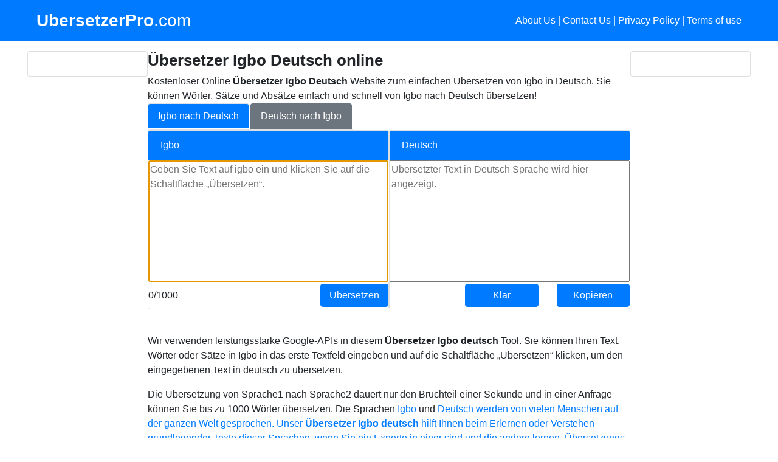

--- FILE ---
content_type: text/html; charset=UTF-8
request_url: https://www.ubersetzerpro.com/ubersetzer-igbo-deutsch
body_size: 9067
content:

<!doctype html>
<html lang="de">
<head>
    <!-- Global site tag (gtag.js) - Google Analytics -->
	<script async src="https://www.googletagmanager.com/gtag/js?id=G-EWGFCS0TMB"></script>
	<script>
	  window.dataLayer = window.dataLayer || [];
	  function gtag(){dataLayer.push(arguments);}
	  gtag('js', new Date());

	  gtag('config', 'G-EWGFCS0TMB');
	</script>

	

    <meta http-equiv="Content-Type" content="text/html; charset=UTF-8" />
    <meta name="viewport" content="width=device-width, initial-scale=1, shrink-to-fit=no">
    <title>Übersetzer Igbo Deutsch - Kostenlos und am besten!</title>
    <meta name="description" content="Igbo Deutsch Übersetzer - Online & kostenloses Tool. Übersetzung von Igbo nach Deutsch.">
    <meta name="keywords" content="Igbo to Deutsch Translation, Igbo to Deutsch Translation Online, Igbo to Deutsch Translator, Online Igbo to Deutsch Translation, Online Igbo to Deutsch Translator, Traslate Igbo text to Deutsch, Translate to Deutsch from Igbo, Igbo text translation into Deutsch, Igbo to Deutsch, Igbo to Deutsch Online, Igbo to Deutsch Online Translation, Igbo to Deutsch Dictionary, Translate Igbo sentence into Deutsch, Igbo text to Deutsch, Igbo to Deutsch script, Igbo sentence to Deutsch">
    <meta name="author" content="www.UbersetzerPro.com">
    <meta name="generator" content="Jekyll v4.1.1">

    <meta property="og:title" content="Übersetzer Igbo Deutsch - Kostenlos und am besten!" />
    <meta property="og:url" content="https://www.ubersetzerpro.com/ubersetzer-igbo-deutsch" />
    <meta property="og:type" content=”website” />
    <meta property="og:description" content="Igbo Deutsch Übersetzer - Online & kostenloses Tool. Übersetzung von Igbo nach Deutsch." />
    <meta property="og:image" content="https://www.ubersetzerpro.com/assets/img/logo.png" />

    <!-- Twitter -->
    <meta name="twitter:card" content="summary">
    <meta name="twitter:title" content="Übersetzer Igbo Deutsch - Kostenlos und am besten!">
    <meta name="twitter:description" content="Igbo Deutsch Übersetzer - Online & kostenloses Tool. Übersetzung von Igbo nach Deutsch.">

    <link rel="icon" href="assets/img/favicon.png" type="image/png" />
    <link rel="shortcut icon" href="assets/img/favicon.png" type="image/png" />

    <link rel="canonical" href="https://www.ubersetzerpro.com/ubersetzer-igbo-deutsch">

    <!-- Bootstrap core CSS -->
    <link href="dist/css/bootstrap.min.css" rel="stylesheet" />

    <!-- Custom styles for this template -->
    <link href="assets/css/album.css" rel="stylesheet" />

    <link rel="stylesheet" href="https://cdnjs.cloudflare.com/ajax/libs/font-awesome/4.7.0/css/font-awesome.min.css">
    <link rel="stylesheet" href="assets/css/fontawesomestyles.css">

    <!-- Google AdSense TODO: UnComment
    <script data-ad-client="ca-pub-8490669222547703" async src="https://pagead2.googlesyndication.com/pagead/js/adsbygoogle.js"></script>
	-->

 <!-- Rating-->
    <script type="application/ld+json">        {
                    "@context": "https://schema.org/",
                    "@type": "AggregateRating",
                    "ratingValue": "4,60",
                    "bestRating": "5",
                    "ratingCount": "747",
                    "itemReviewed": {
                        "@type": "WebApplication",
                        "name": "Igbo Deutsch Übersetzer - Online & kostenloses Tool.",
                        "aggregateRating": {
                            "ratingValue": "4,60",
                            "bestRating": "5",
                            "ratingCount": "747"
                        },
                        "applicationCategory": "ÜbersetzerPro",
                        "operatingSystem": "Linux"
                    }
                } </script>
</head>

<body>
    <header>
        <div class="navbar navbar-dark bg-primary">
            <div class="jumbotron bg-primary container justify-content-between">
                <a href="https://www.ubersetzerpro.com"
                   title="ÜbersetzerPro - Einfacher und nützlicher Online Übersetzer" class="navbar-brand d-flex align-items-center"> <strong>UbersetzerPro</strong>.com</a>
                <p class="float-right text-white">
                    <a href="about-us.html" class="text-white">About Us</a> | <a href="contact-us.html" class="text-white">Contact Us</a> | <a href="privacy-policy.html" class="text-white">Privacy Policy</a> |
                    <a href="terms-of-use.html" class="text-white">Terms of use</a>
                </p>
            </div>
        </div>
    </header>

    <main role="main">
        <div class="py-3 light">
            <div class="jumbotron container">
                <div class="row no-gutters">
                    <div class="col-md-2 d-none d-md-block">
                        <div class="card">
                            <div class="card-body">
                                <!-- Left Ad
                                <script async src="https://pagead2.googlesyndication.com/pagead/js/adsbygoogle.js"></script>
                                <!-- UbersetzerPro_LeftAd_Vertical
                                <ins class="adsbygoogle"
                                     style="display:block"
                                     data-ad-client="ca-pub-8490669222547703"
                                     data-ad-slot="7732271663"
                                     data-ad-format="vertical"
                                     data-full-width-responsive="true"></ins>
                                <script>
                                    (adsbygoogle = window.adsbygoogle || []).push({});
                                </script>
								-->
                            </div>
                        </div>
                    </div>

                    <div class="col-md-8 col-xs-6 bg-white">
                        <div class="row no-gutters">
                            <div class="col">
                                <div class="row no-gutters">
                                    <div class="col">
                                        <h1>Übersetzer Igbo Deutsch online</h1>
                                        <p>
											Kostenloser Online <b>Übersetzer Igbo Deutsch</b> Website zum einfachen Übersetzen von Igbo in Deutsch. Sie können Wörter, Sätze und Absätze einfach und schnell von Igbo nach Deutsch übersetzen!
                                        </p>
                                    </div>
                                </div>

                                <!-- Top Ad 
                                <script async src="https://pagead2.googlesyndication.com/pagead/js/adsbygoogle.js"></script>
                                <!-- UbersetzerPro_Top
                                <ins class="adsbygoogle adslot_1"
                                     style="display:inline-block;"
                                     data-ad-client="ca-pub-8490669222547703"
                                     data-ad-slot="2511008224"></ins>
                                <script>
                                    (adsbygoogle = window.adsbygoogle || []).push({});
                                </script>
								-->

                                <div class="row no-gutters">
                                    <ul class="nav nav-tabs  ">
                                        <li class="nav-item">
                                            <a class="nav-link active bg-primary text-white"
                                               href="https://www.ubersetzerpro.com/ubersetzer-igbo-deutsch">Igbo nach Deutsch                                            </a>
                                        </li>
                                        <li class="nav-item">
                                            <a class="nav-link bg-secondary text-white"
                                               href="https://www.ubersetzerpro.com/ubersetzer-deutsch-igbo">Deutsch nach Igbo                                            </a>
                                        </li>
                                    </ul>
                                </div>

                                <!-- Input and Output Controls-->
                                <div class="row no-gutters">
                                    <div class="col-md-6 col-xs-6">
                                        <div class="card h-100">
                                            <div class="card-header bg-primary text-white">
                                                Igbo                                            </div>
                                            <div class="card-body pl-0 pr-0 pt-0 pb-0" style="height: 200px;">
                                                <textarea id="inputText" onkeydown="doUpdateCount();" onkeyup="doUpdateCount();" placeholder="Geben Sie Text auf igbo ein und klicken Sie auf die Schaltfläche „Übersetzen“." autofocus
                                                          maxlength="1000"></textarea>

                                            </div>
                                            <div class="row top-buffer pl-0 pr-0">
                                                <div class="col align-self-center text-left">
                                                    <span class="label label-default" id="count_message">0/1000</span>
                                                </div>
                                                <div class="col align-self-center text-right">
                                                </div>
                                                <div class="col align-self-center text-right">
                                                    <button id="btnTranslate" type="button" onclick="doTranslate(document.getElementById('inputText').value, 'igbo', 'deutsch');" class="btn btn-primary btn-block">Übersetzen</button>
                                                </div>

                                            </div>
                                        </div>
                                    </div>

                                    <div class="col-md-6 col-xs-6">
                                        <div class="card h-100">
                                            <div class="card-header bg-primary text-white">
                                                Deutsch                                            </div>
                                            <div class="card-body pl-0 pr-0 pt-0 pb-0" style="height: 200px;">
                                                <textarea id="outputText" placeholder="Übersetzter Text in Deutsch Sprache wird hier angezeigt."></textarea>
                                            </div>
                                            <div class="row top-buffer pl-0 pr-0">

                                                <div class="col align-self-center text-left pl-0 pr-1">
                                                </div>
                                                <div class="col align-self-center text-right">
                                                    <button id="btnClear" type="button" onclick="doClear();" class="btn btn-primary btn-block">
                                                        <span class="glyphicon glyphicon-envelope"></span>Klar
                                                    </button>
                                                </div>
                                                <div class="col align-self-center text-right">
                                                    <button id="btnCopy" onclick="doCopy();" type="button" class="btn btn-primary btn-block" data-toggle="tooltip" data-placement="top" title="Copy text to clipboard">Kopieren</button>
                                                </div>

                                            </div>
                                        </div>
                                    </div>
                                </div>

                                <p>&nbsp</p>

                                <!-- Bottom Ad -->
                                <!--<div class="row no-gutters">
                                    <div class="col">
                                        <script async src="https://pagead2.googlesyndication.com/pagead/js/adsbygoogle.js"></script>
                                         UbersetzerPro_Bottom 
                                        <ins class="adsbygoogle"
                                             style="display:block"
                                             data-ad-client="ca-pub-8490669222547703"
                                             data-ad-slot="1661401929"
                                             data-ad-format="horizontal"
                                             data-full-width-responsive="true"></ins>
                                        <script>
                                            (adsbygoogle = window.adsbygoogle || []).push({});
                                        </script>
                                    </div>
                                </div>

                                <p>&nbsp</p>-->

                                <!-- Content -->
                                <div class="row no-gutters">
                                    <div class="col">
                                        <p>
											Wir verwenden leistungsstarke Google-APIs in diesem <b>Übersetzer Igbo deutsch</b> Tool. Sie können Ihren Text, Wörter oder Sätze in Igbo in das erste Textfeld eingeben und auf die Schaltfläche „Übersetzen“ klicken, um den eingegebenen Text in deutsch zu übersetzen.
                                        </p>
                                        <p>
											Die Übersetzung von Sprache1 nach Sprache2 dauert nur den Bruchteil einer Sekunde und in einer Anfrage können Sie bis zu 1000 Wörter übersetzen. Die Sprachen <a href="https://es.wikipedia.org/wiki/igbo" target="_blank">Igbo</a> und <a href="https://es.wikipedia.org/wiki/deutsch" target="_ blank"> Deutsch werden von vielen Menschen auf der ganzen Welt gesprochen. Unser <b>Übersetzer Igbo deutsch</b> hilft Ihnen beim Erlernen oder Verstehen grundlegender Texte dieser Sprachen, wenn Sie ein Experte in einer sind und die andere lernen. Übersetzungs-APIs bieten eine nahezu perfekte Übersetzung von Sprache1 in Sprache2, jedoch sind diese Übersetzungen nicht für unternehmenskritische Dinge wie - rechtlich, medizinisch usw. gedacht. Der Igbo-zu-deutsch-Übersetzer gibt Ihnen eine nahezu perfekte Vorstellung vom zu übersetzenden Text, insbesondere ist er perfekt für die Übersetzung häufig verwendeter Sätze / Wörter wie Grüße, Reisen, Einkaufen, Zahlen, Beziehungen usw.											
                                        </p>
                                        <p>		
											Wenn Sie Anregungen oder Feedback für uns haben, <a href="contact-us.html" rel="noindex, nofollow">kontaktieren Sie uns</a> bitte.
                                        </p>
                                        <p> &nbsp </p>
                                        <h2>
											Wie funktioniert der Übersetzer Igbo Deutsch?
										</h2>
                                        <p>
											Wir führen Übersetzungen von Igbo nach Deutsch mithilfe von Google- oder Microsoft-APIs durch. Wir senden den von Ihnen bereitgestellten Text in Igbo an diese Dienste und sie antworten uns mit einem Text in Deutsch.
                                        </p>
                                        <p> 
											Diese Dienste stützen sich auf eine Vielzahl von Daten über die Igbo Sprache und die Deutsch Sprache und mithilfe fortschrittlicher Technologien sind diese Dienste in der Lage, uns übersetzten Text aus dem Deutsch in Igbo bereitzustellen.
						
                                        </p>
                                        <p> &nbsp </p>
                                        <h2>
											Häufig gestellte Fragen zur Textübersetzung aus dem Igbo ins Deutsch?
										</h2>
                                        <p> &nbsp </p>
                                        <h3>
											Ist dieser Übersetzer Igbo Deutsch kostenlos?
										</h3>
                                        <p>
											Ja, wir bieten diese Text <b>übersetzung vom Igbo ins Deutsch</b> absolut KOSTENLOS an.
                                        <p> 											
											Um sicherzustellen, dass die Dienste für die <b>Übersetzung vom Igbo ins Deutsch</b> auf faire Weise genutzt werden, haben wir einige Nutzungsbeschränkungen.
                                        </p>
                                        <ol>
                                            <li>
												<strong>Limit pro Anfrage</strong>: Es sind maximal 500 Zeichen pro Anfrage erlaubt. Gleichzeitig gibt es keine Beschränkung hinsichtlich der Anzahl der Übersetzungsanfragen vom Igbo ins Deutsch, die Sie senden können.
                                            </li>
                                            <li>
												<strong>Tageslimit</strong>: Wir haben ein Tageslimit für die Übersetzung vom Igbo ins Deutsch. Sobald dieses Kontingent aufgebraucht ist, können Sie möglicherweise keinen Igbo Text mehr ins Deutsch übersetzen.
                                            </li>
                                        </ol>

                                        <p> &nbsp </p>
                                        <h3>
											Wie kann ich eine Deutsch Igbo Übersetzung machen?
										</h3>
                                        <p>
											Wir sind für Sie da und Sie können <a href="https://www.ubersetzerpro.com.com/ubersetzerpro-deutsch-igbo" target="_ blank" title="Übersetzer Deutsch Igbo">hier</b> eine Übersetzer Deutsch Igbo durchführen.
                                        </p>
										
                                        <p> &nbsp </p>
                                        <h3>
											Wo kann ich den Übersetzer Igbo Deutsch verwenden?
										</h3>
                                        <h4>
											Sie können den Übersetzer Igbo Deutsch verwenden für:
										</h4>
                                        <ul>
                                            <li>
												Übersetzen Sie empfangene Igbo <a href="https://web.whatsapp.com/" target="_blank">WhatsApp</a> Nachrichten in Deutsch                                            </li>
                                            <li>
												Übersetzen Sie Igbo Online-Text auf Websites in Deutsch											</li>
                                            <li>
												Sie möchten einem Deutsch Freund eine Nachricht senden, geben Sie dann Ihre Nachricht auf Igbo ein, übersetzen Sie sie in Deutsch und senden Sie sie an Ihren Freund.
                                            </li>
                                            <li>
												Verstehen Sie die Bedeutung aller Igbo Wörter und verwenden Sie sie als Igbo Deutsch Wörterbuch
											</li>
                                            <li>
												Sie können diesen Übersetzer Igbo Deutsch online verwenden, um Igbo Sätze in Deutsch zu übersetzen
											</li>
                                            <li>
												Mit diesem Online Igbo Deutsch Übersetzungs tool können Sie Igbo Text in Deutsch Schrift übersetzen
											</li>
                                        </ul>
                                        <p>&nbsp</p>
                                        <h3>
											Kann ich diesen Igbo Deutsch Übersetzer auf meinem Handy verwenden?
										</h3>
                                        <p>
											Sie können diesen <b>Übersetzer Igbo Deutsch</b> auf Ihrem Handy mit einem mobilen Browser öffnen und normal verwenden.
                                        </p>
                                        <h3>
											Ist es möglich, eine Grammatik übersetzung vom Igbo ins Deutsch durchzuführen?
										</h3>
                                        <p>
											Ja, mit diesem Übersetzer können Sie ganz einfach eine Grammatikübersetzung vom Igbo ins Deutsch durchführen.
										</p>
                                        <h3>
											Wie kann ich Igbo Wörter in Deutsch Wörter übersetzen?
										</h3>
                                        <p>
                                            Inserisci le tue parole Igbo nella prima casella di testo e fai clic su "Traduci". Questo sito di traduzione dall'Igbo all'Deutsch converte le parole dall'Igbo in parole Deutsch.
											
											Geben Sie Ihre Igbo Wörter in das erste Textfeld ein und klicken Sie auf „Übersetzen“. Diese Website für den Übersetzer Igbo Deutsch konvertiert Igbo Wörter in Deutsch Wörter.
                                        </p>
                                    </div>
                                </div>

                                <b></b>
                                <strong>Andere Übersetzer</strong>
                                <!-- Internal links -->
                                <div class="row no-gutters">
                                    <div class="col">      
                                        <a href="https://www.ubersetzerpro.com/ubersetzer-afrikaans-deutsch" title="Übersetzer Afrikaans Deutsch">Übersetzer Afrikaans Deutsch</a> | <a href="https://www.ubersetzerpro.com/ubersetzer-albanisch-deutsch" title="Übersetzer Albanisch Deutsch">Übersetzer Albanisch Deutsch</a> | <a href="https://www.ubersetzerpro.com/ubersetzer-amharisch-deutsch" title="Übersetzer Amharisch Deutsch">Übersetzer Amharisch Deutsch</a> | <a href="https://www.ubersetzerpro.com/ubersetzer-arabisch-deutsch" title="Übersetzer Arabisch Deutsch">Übersetzer Arabisch Deutsch</a> | <a href="https://www.ubersetzerpro.com/ubersetzer-armenisch-deutsch" title="Übersetzer Armenisch Deutsch">Übersetzer Armenisch Deutsch</a> | <a href="https://www.ubersetzerpro.com/ubersetzer-aserbaidschanisch-deutsch" title="Übersetzer Aserbaidschanisch Deutsch">Übersetzer Aserbaidschanisch Deutsch</a> | <a href="https://www.ubersetzerpro.com/ubersetzer-assamesisch-deutsch" title="Übersetzer Assamesisch Deutsch">Übersetzer Assamesisch Deutsch</a> | <a href="https://www.ubersetzerpro.com/ubersetzer-aymara-deutsch" title="Übersetzer Aymara Deutsch">Übersetzer Aymara Deutsch</a> | <a href="https://www.ubersetzerpro.com/ubersetzer-bambara-deutsch" title="Übersetzer Bambara Deutsch">Übersetzer Bambara Deutsch</a> | <a href="https://www.ubersetzerpro.com/ubersetzer-baskisch-deutsch" title="Übersetzer Baskisch Deutsch">Übersetzer Baskisch Deutsch</a> | <a href="https://www.ubersetzerpro.com/ubersetzer-belarussisch-deutsch" title="Übersetzer Belarussisch Deutsch">Übersetzer Belarussisch Deutsch</a> | <a href="https://www.ubersetzerpro.com/ubersetzer-bengalisch-deutsch" title="Übersetzer Bengalisch Deutsch">Übersetzer Bengalisch Deutsch</a> | <a href="https://www.ubersetzerpro.com/ubersetzer-bhojpuri-deutsch" title="Übersetzer Bhojpuri Deutsch">Übersetzer Bhojpuri Deutsch</a> | <a href="https://www.ubersetzerpro.com/ubersetzer-birmanisch-deutsch" title="Übersetzer Birmanisch Deutsch">Übersetzer Birmanisch Deutsch</a> | <a href="https://www.ubersetzerpro.com/ubersetzer-bosnisch-deutsch" title="Übersetzer Bosnisch Deutsch">Übersetzer Bosnisch Deutsch</a> | <a href="https://www.ubersetzerpro.com/ubersetzer-bulgarisch-deutsch" title="Übersetzer Bulgarisch Deutsch">Übersetzer Bulgarisch Deutsch</a> | <a href="https://www.ubersetzerpro.com/ubersetzer-cebuano-deutsch" title="Übersetzer Cebuano Deutsch">Übersetzer Cebuano Deutsch</a> | <a href="https://www.ubersetzerpro.com/ubersetzer-chichewa-deutsch" title="Übersetzer Chichewa Deutsch">Übersetzer Chichewa Deutsch</a> | <a href="https://www.ubersetzerpro.com/ubersetzer-chinesisch-deutsch" title="Übersetzer Chinesisch Deutsch">Übersetzer Chinesisch Deutsch</a> | <a href="https://www.ubersetzerpro.com/ubersetzer-danisch-deutsch" title="Übersetzer Dänisch Deutsch">Übersetzer Dänisch Deutsch</a> | <a href="https://www.ubersetzerpro.com/ubersetzer-deutsch-deutsch" title="Übersetzer Deutsch Deutsch">Übersetzer Deutsch Deutsch</a> | <a href="https://www.ubersetzerpro.com/ubersetzer-dhivehi-deutsch" title="Übersetzer Dhivehi Deutsch">Übersetzer Dhivehi Deutsch</a> | <a href="https://www.ubersetzerpro.com/ubersetzer-dogri-deutsch" title="Übersetzer Dogri Deutsch">Übersetzer Dogri Deutsch</a> | <a href="https://www.ubersetzerpro.com/ubersetzer-englisch-deutsch" title="Übersetzer Englisch Deutsch">Übersetzer Englisch Deutsch</a> | <a href="https://www.ubersetzerpro.com/ubersetzer-esperanto-deutsch" title="Übersetzer Esperanto Deutsch">Übersetzer Esperanto Deutsch</a> | <a href="https://www.ubersetzerpro.com/ubersetzer-estnisch-deutsch" title="Übersetzer Estnisch Deutsch">Übersetzer Estnisch Deutsch</a> | <a href="https://www.ubersetzerpro.com/ubersetzer-ewe-deutsch" title="Übersetzer Ewe Deutsch">Übersetzer Ewe Deutsch</a> | <a href="https://www.ubersetzerpro.com/ubersetzer-filipino-deutsch" title="Übersetzer Filipino Deutsch">Übersetzer Filipino Deutsch</a> | <a href="https://www.ubersetzerpro.com/ubersetzer-finnisch-deutsch" title="Übersetzer Finnisch Deutsch">Übersetzer Finnisch Deutsch</a> | <a href="https://www.ubersetzerpro.com/ubersetzer-franzosisch-deutsch" title="Übersetzer Französisch Deutsch">Übersetzer Französisch Deutsch</a> | <a href="https://www.ubersetzerpro.com/ubersetzer-friesisch-deutsch" title="Übersetzer Friesisch Deutsch">Übersetzer Friesisch Deutsch</a> | <a href="https://www.ubersetzerpro.com/ubersetzer-galizisch-deutsch" title="Übersetzer Galizisch Deutsch">Übersetzer Galizisch Deutsch</a> | <a href="https://www.ubersetzerpro.com/ubersetzer-georgisch-deutsch" title="Übersetzer Georgisch Deutsch">Übersetzer Georgisch Deutsch</a> | <a href="https://www.ubersetzerpro.com/ubersetzer-griechisch-deutsch" title="Übersetzer Griechisch Deutsch">Übersetzer Griechisch Deutsch</a> | <a href="https://www.ubersetzerpro.com/ubersetzer-guarani-deutsch" title="Übersetzer Guarani Deutsch">Übersetzer Guarani Deutsch</a> | <a href="https://www.ubersetzerpro.com/ubersetzer-gujarati-deutsch" title="Übersetzer Gujarati Deutsch">Übersetzer Gujarati Deutsch</a> | <a href="https://www.ubersetzerpro.com/ubersetzer-haitianisch-deutsch" title="Übersetzer Haitianisch Deutsch">Übersetzer Haitianisch Deutsch</a> | <a href="https://www.ubersetzerpro.com/ubersetzer-hausa-deutsch" title="Übersetzer Hausa Deutsch">Übersetzer Hausa Deutsch</a> | <a href="https://www.ubersetzerpro.com/ubersetzer-hawaiisch-deutsch" title="Übersetzer Hawaiisch Deutsch">Übersetzer Hawaiisch Deutsch</a> | <a href="https://www.ubersetzerpro.com/ubersetzer-hebrisch-deutsch" title="Übersetzer Hebräisch Deutsch">Übersetzer Hebräisch Deutsch</a> | <a href="https://www.ubersetzerpro.com/ubersetzer-hindi-deutsch" title="Übersetzer Hindi Deutsch">Übersetzer Hindi Deutsch</a> | <a href="https://www.ubersetzerpro.com/ubersetzer-hmong-deutsch" title="Übersetzer Hmong Deutsch">Übersetzer Hmong Deutsch</a> | <a href="https://www.ubersetzerpro.com/ubersetzer-ilokano-deutsch" title="Übersetzer Ilokano Deutsch">Übersetzer Ilokano Deutsch</a> | <a href="https://www.ubersetzerpro.com/ubersetzer-indonesisch-deutsch" title="Übersetzer Indonesisch Deutsch">Übersetzer Indonesisch Deutsch</a> | <a href="https://www.ubersetzerpro.com/ubersetzer-irisch-deutsch" title="Übersetzer Irisch Deutsch">Übersetzer Irisch Deutsch</a> | <a href="https://www.ubersetzerpro.com/ubersetzer-islandisch-deutsch" title="Übersetzer Isländisch Deutsch">Übersetzer Isländisch Deutsch</a> | <a href="https://www.ubersetzerpro.com/ubersetzer-italienisch-deutsch" title="Übersetzer Italienisch Deutsch">Übersetzer Italienisch Deutsch</a> | <a href="https://www.ubersetzerpro.com/ubersetzer-japanisch-deutsch" title="Übersetzer Japanisch Deutsch">Übersetzer Japanisch Deutsch</a> | <a href="https://www.ubersetzerpro.com/ubersetzer-javanisch-deutsch" title="Übersetzer Javanisch Deutsch">Übersetzer Javanisch Deutsch</a> | <a href="https://www.ubersetzerpro.com/ubersetzer-jiddisch-deutsch" title="Übersetzer Jiddisch Deutsch">Übersetzer Jiddisch Deutsch</a> | <a href="https://www.ubersetzerpro.com/ubersetzer-kannada-deutsch" title="Übersetzer Kannada Deutsch">Übersetzer Kannada Deutsch</a> | <a href="https://www.ubersetzerpro.com/ubersetzer-kasachisch-deutsch" title="Übersetzer Kasachisch Deutsch">Übersetzer Kasachisch Deutsch</a> | <a href="https://www.ubersetzerpro.com/ubersetzer-katalanisch-deutsch" title="Übersetzer Katalanisch Deutsch">Übersetzer Katalanisch Deutsch</a> | <a href="https://www.ubersetzerpro.com/ubersetzer-khmer-deutsch" title="Übersetzer Khmer Deutsch">Übersetzer Khmer Deutsch</a> | <a href="https://www.ubersetzerpro.com/ubersetzer-kinyarwanda-deutsch" title="Übersetzer Kinyarwanda Deutsch">Übersetzer Kinyarwanda Deutsch</a> | <a href="https://www.ubersetzerpro.com/ubersetzer-kirgisisch-deutsch" title="Übersetzer Kirgisisch Deutsch">Übersetzer Kirgisisch Deutsch</a> | <a href="https://www.ubersetzerpro.com/ubersetzer-konkani-deutsch" title="Übersetzer Konkani Deutsch">Übersetzer Konkani Deutsch</a> | <a href="https://www.ubersetzerpro.com/ubersetzer-koreanisch-deutsch" title="Übersetzer Koreanisch Deutsch">Übersetzer Koreanisch Deutsch</a> | <a href="https://www.ubersetzerpro.com/ubersetzer-korsisch-deutsch" title="Übersetzer Korsisch Deutsch">Übersetzer Korsisch Deutsch</a> | <a href="https://www.ubersetzerpro.com/ubersetzer-krio-deutsch" title="Übersetzer Krio Deutsch">Übersetzer Krio Deutsch</a> | <a href="https://www.ubersetzerpro.com/ubersetzer-kroatisch-deutsch" title="Übersetzer Kroatisch Deutsch">Übersetzer Kroatisch Deutsch</a> | <a href="https://www.ubersetzerpro.com/ubersetzer-kurdischkurmandschi-deutsch" title="Übersetzer KurdischKurmandschi Deutsch">Übersetzer KurdischKurmandschi Deutsch</a> | <a href="https://www.ubersetzerpro.com/ubersetzer-kurdischsorani-deutsch" title="Übersetzer KurdischSorani Deutsch">Übersetzer KurdischSorani Deutsch</a> | <a href="https://www.ubersetzerpro.com/ubersetzer-lao-deutsch" title="Übersetzer Lao Deutsch">Übersetzer Lao Deutsch</a> | <a href="https://www.ubersetzerpro.com/ubersetzer-lateinisch-deutsch" title="Übersetzer Lateinisch Deutsch">Übersetzer Lateinisch Deutsch</a> | <a href="https://www.ubersetzerpro.com/ubersetzer-lettisch-deutsch" title="Übersetzer Lettisch Deutsch">Übersetzer Lettisch Deutsch</a> | <a href="https://www.ubersetzerpro.com/ubersetzer-lingala-deutsch" title="Übersetzer Lingala Deutsch">Übersetzer Lingala Deutsch</a> | <a href="https://www.ubersetzerpro.com/ubersetzer-litauisch-deutsch" title="Übersetzer Litauisch Deutsch">Übersetzer Litauisch Deutsch</a> | <a href="https://www.ubersetzerpro.com/ubersetzer-luganda-deutsch" title="Übersetzer Luganda Deutsch">Übersetzer Luganda Deutsch</a> | <a href="https://www.ubersetzerpro.com/ubersetzer-luxemburgisch-deutsch" title="Übersetzer Luxemburgisch Deutsch">Übersetzer Luxemburgisch Deutsch</a> | <a href="https://www.ubersetzerpro.com/ubersetzer-maithili-deutsch" title="Übersetzer Maithili Deutsch">Übersetzer Maithili Deutsch</a> | <a href="https://www.ubersetzerpro.com/ubersetzer-malagasy-deutsch" title="Übersetzer Malagasy Deutsch">Übersetzer Malagasy Deutsch</a> | <a href="https://www.ubersetzerpro.com/ubersetzer-malayalam-deutsch" title="Übersetzer Malayalam Deutsch">Übersetzer Malayalam Deutsch</a> | <a href="https://www.ubersetzerpro.com/ubersetzer-malaysisch-deutsch" title="Übersetzer Malaysisch Deutsch">Übersetzer Malaysisch Deutsch</a> | <a href="https://www.ubersetzerpro.com/ubersetzer-maltesisch-deutsch" title="Übersetzer Maltesisch Deutsch">Übersetzer Maltesisch Deutsch</a> | <a href="https://www.ubersetzerpro.com/ubersetzer-maori-deutsch" title="Übersetzer Maori Deutsch">Übersetzer Maori Deutsch</a> | <a href="https://www.ubersetzerpro.com/ubersetzer-marathi-deutsch" title="Übersetzer Marathi Deutsch">Übersetzer Marathi Deutsch</a> | <a href="https://www.ubersetzerpro.com/ubersetzer-mazedonisch-deutsch" title="Übersetzer Mazedonisch Deutsch">Übersetzer Mazedonisch Deutsch</a> | <a href="https://www.ubersetzerpro.com/ubersetzer-manipuri-deutsch" title="Übersetzer Manipuri Deutsch">Übersetzer Manipuri Deutsch</a> | <a href="https://www.ubersetzerpro.com/ubersetzer-mizo-deutsch" title="Übersetzer Mizo Deutsch">Übersetzer Mizo Deutsch</a> | <a href="https://www.ubersetzerpro.com/ubersetzer-mongolisch-deutsch" title="Übersetzer Mongolisch Deutsch">Übersetzer Mongolisch Deutsch</a> | <a href="https://www.ubersetzerpro.com/ubersetzer-nepalesisch-deutsch" title="Übersetzer Nepalesisch Deutsch">Übersetzer Nepalesisch Deutsch</a> | <a href="https://www.ubersetzerpro.com/ubersetzer-niederlandisch-deutsch" title="Übersetzer Niederländisch Deutsch">Übersetzer Niederländisch Deutsch</a> | <a href="https://www.ubersetzerpro.com/ubersetzer-norwegisch-deutsch" title="Übersetzer Norwegisch Deutsch">Übersetzer Norwegisch Deutsch</a> | <a href="https://www.ubersetzerpro.com/ubersetzer-odia-deutsch" title="Übersetzer Odia Deutsch">Übersetzer Odia Deutsch</a> | <a href="https://www.ubersetzerpro.com/ubersetzer-oromo-deutsch" title="Übersetzer Oromo Deutsch">Übersetzer Oromo Deutsch</a> | <a href="https://www.ubersetzerpro.com/ubersetzer-paschtu-deutsch" title="Übersetzer Paschtu Deutsch">Übersetzer Paschtu Deutsch</a> | <a href="https://www.ubersetzerpro.com/ubersetzer-persisch-deutsch" title="Übersetzer Persisch Deutsch">Übersetzer Persisch Deutsch</a> | <a href="https://www.ubersetzerpro.com/ubersetzer-polnisch-deutsch" title="Übersetzer Polnisch Deutsch">Übersetzer Polnisch Deutsch</a> | <a href="https://www.ubersetzerpro.com/ubersetzer-portugiesisch-deutsch" title="Übersetzer Portugiesisch Deutsch">Übersetzer Portugiesisch Deutsch</a> | <a href="https://www.ubersetzerpro.com/ubersetzer-punjabi-deutsch" title="Übersetzer Punjabi Deutsch">Übersetzer Punjabi Deutsch</a> | <a href="https://www.ubersetzerpro.com/ubersetzer-quechua-deutsch" title="Übersetzer Quechua Deutsch">Übersetzer Quechua Deutsch</a> | <a href="https://www.ubersetzerpro.com/ubersetzer-rumanisch-deutsch" title="Übersetzer Rumänisch Deutsch">Übersetzer Rumänisch Deutsch</a> | <a href="https://www.ubersetzerpro.com/ubersetzer-russisch-deutsch" title="Übersetzer Russisch Deutsch">Übersetzer Russisch Deutsch</a> | <a href="https://www.ubersetzerpro.com/ubersetzer-samoanisch-deutsch" title="Übersetzer Samoanisch Deutsch">Übersetzer Samoanisch Deutsch</a> | <a href="https://www.ubersetzerpro.com/ubersetzer-sanskrit-deutsch" title="Übersetzer Sanskrit Deutsch">Übersetzer Sanskrit Deutsch</a> | <a href="https://www.ubersetzerpro.com/ubersetzer-schottischgalisch-deutsch" title="Übersetzer Schottisch-Gälisch Deutsch">Übersetzer Schottisch-Gälisch Deutsch</a> | <a href="https://www.ubersetzerpro.com/ubersetzer-schwedisch-deutsch" title="Übersetzer Schwedisch Deutsch">Übersetzer Schwedisch Deutsch</a> | <a href="https://www.ubersetzerpro.com/ubersetzer-sepedi-deutsch" title="Übersetzer Sepedi Deutsch">Übersetzer Sepedi Deutsch</a> | <a href="https://www.ubersetzerpro.com/ubersetzer-serbisch-deutsch" title="Übersetzer Serbisch Deutsch">Übersetzer Serbisch Deutsch</a> | <a href="https://www.ubersetzerpro.com/ubersetzer-sesotho-deutsch" title="Übersetzer Sesotho Deutsch">Übersetzer Sesotho Deutsch</a> | <a href="https://www.ubersetzerpro.com/ubersetzer-shona-deutsch" title="Übersetzer Shona Deutsch">Übersetzer Shona Deutsch</a> | <a href="https://www.ubersetzerpro.com/ubersetzer-sindhi-deutsch" title="Übersetzer Sindhi Deutsch">Übersetzer Sindhi Deutsch</a> | <a href="https://www.ubersetzerpro.com/ubersetzer-singhalesisch-deutsch" title="Übersetzer Singhalesisch Deutsch">Übersetzer Singhalesisch Deutsch</a> | <a href="https://www.ubersetzerpro.com/ubersetzer-slowakisch-deutsch" title="Übersetzer Slowakisch Deutsch">Übersetzer Slowakisch Deutsch</a> | <a href="https://www.ubersetzerpro.com/ubersetzer-slowenisch-deutsch" title="Übersetzer Slowenisch Deutsch">Übersetzer Slowenisch Deutsch</a> | <a href="https://www.ubersetzerpro.com/ubersetzer-somali-deutsch" title="Übersetzer Somali Deutsch">Übersetzer Somali Deutsch</a> | <a href="https://www.ubersetzerpro.com/ubersetzer-spanisch-deutsch" title="Übersetzer Spanisch Deutsch">Übersetzer Spanisch Deutsch</a> | <a href="https://www.ubersetzerpro.com/ubersetzer-sundanesisch-deutsch" title="Übersetzer Sundanesisch Deutsch">Übersetzer Sundanesisch Deutsch</a> | <a href="https://www.ubersetzerpro.com/ubersetzer-swahili-deutsch" title="Übersetzer Swahili Deutsch">Übersetzer Swahili Deutsch</a> | <a href="https://www.ubersetzerpro.com/ubersetzer-tadschikisch-deutsch" title="Übersetzer Tadschikisch Deutsch">Übersetzer Tadschikisch Deutsch</a> | <a href="https://www.ubersetzerpro.com/ubersetzer-tamil-deutsch" title="Übersetzer Tamil Deutsch">Übersetzer Tamil Deutsch</a> | <a href="https://www.ubersetzerpro.com/ubersetzer-tatarisch-deutsch" title="Übersetzer Tatarisch Deutsch">Übersetzer Tatarisch Deutsch</a> | <a href="https://www.ubersetzerpro.com/ubersetzer-telugu-deutsch" title="Übersetzer Telugu Deutsch">Übersetzer Telugu Deutsch</a> | <a href="https://www.ubersetzerpro.com/ubersetzer-thailandisch-deutsch" title="Übersetzer Thailändisch Deutsch">Übersetzer Thailändisch Deutsch</a> | <a href="https://www.ubersetzerpro.com/ubersetzer-tigrinya-deutsch" title="Übersetzer Tigrinya Deutsch">Übersetzer Tigrinya Deutsch</a> | <a href="https://www.ubersetzerpro.com/ubersetzer-tschechisch-deutsch" title="Übersetzer Tschechisch Deutsch">Übersetzer Tschechisch Deutsch</a> | <a href="https://www.ubersetzerpro.com/ubersetzer-tsonga-deutsch" title="Übersetzer Tsonga Deutsch">Übersetzer Tsonga Deutsch</a> | <a href="https://www.ubersetzerpro.com/ubersetzer-turkisch-deutsch" title="Übersetzer Türkisch Deutsch">Übersetzer Türkisch Deutsch</a> | <a href="https://www.ubersetzerpro.com/ubersetzer-turkmenisch-deutsch" title="Übersetzer Turkmenisch Deutsch">Übersetzer Turkmenisch Deutsch</a> | <a href="https://www.ubersetzerpro.com/ubersetzer-twi-deutsch" title="Übersetzer Twi Deutsch">Übersetzer Twi Deutsch</a> | <a href="https://www.ubersetzerpro.com/ubersetzer-uigurisch-deutsch" title="Übersetzer Uigurisch Deutsch">Übersetzer Uigurisch Deutsch</a> | <a href="https://www.ubersetzerpro.com/ubersetzer-ukrainisch-deutsch" title="Übersetzer Ukrainisch Deutsch">Übersetzer Ukrainisch Deutsch</a> | <a href="https://www.ubersetzerpro.com/ubersetzer-ungarisch-deutsch" title="Übersetzer Ungarisch Deutsch">Übersetzer Ungarisch Deutsch</a> | <a href="https://www.ubersetzerpro.com/ubersetzer-urdu-deutsch" title="Übersetzer Urdu Deutsch">Übersetzer Urdu Deutsch</a> | <a href="https://www.ubersetzerpro.com/ubersetzer-usbekisch-deutsch" title="Übersetzer Usbekisch Deutsch">Übersetzer Usbekisch Deutsch</a> | <a href="https://www.ubersetzerpro.com/ubersetzer-vietnamesisch-deutsch" title="Übersetzer Vietnamesisch Deutsch">Übersetzer Vietnamesisch Deutsch</a> | <a href="https://www.ubersetzerpro.com/ubersetzer-walisisch-deutsch" title="Übersetzer Walisisch Deutsch">Übersetzer Walisisch Deutsch</a> | <a href="https://www.ubersetzerpro.com/ubersetzer-xhosa-deutsch" title="Übersetzer Xhosa Deutsch">Übersetzer Xhosa Deutsch</a> | <a href="https://www.ubersetzerpro.com/ubersetzer-yoruba-deutsch" title="Übersetzer Yoruba Deutsch">Übersetzer Yoruba Deutsch</a> | <a href="https://www.ubersetzerpro.com/ubersetzer-zulu-deutsch" title="Übersetzer Zulu Deutsch">Übersetzer Zulu Deutsch</a> | 
                                    </div>
                                </div>
                            </div>

                        </div>
                    </div>

                    <div class="col-md-2 d-none d-md-block">
                        <div class="card">
                            <div class="card-body">
                                <!-- Right Ad 
                                <script async src="https://pagead2.googlesyndication.com/pagead/js/adsbygoogle.js"></script>
                                <!-- UbersetzerPro_RightAd_Vertical
                                <ins class="adsbygoogle"
                                     style="display:block"
                                     data-ad-client="ca-pub-8490669222547703"
                                     data-ad-slot="1617169899"
                                     data-ad-format="vertical"
                                     data-full-width-responsive="true"></ins>
                                <script>
                                    (adsbygoogle = window.adsbygoogle || []).push({});
                                </script>
								-->
                            </div>
                        </div>
                    </div>
                </div>

            </div>
        </div>
    </main>

    <footer class="text-muted bg-dark">
        <div class="container">
            <p class="float-center">Copyright <a href="https://www.ubersetzerpro.com">www.UbersetzerPro.com</a> 2021-2026. All Right Reserved.</p>
        </div>
    </footer>

    <!-- Go to www.addthis.com/dashboard to customize your tools -->
    <script type="text/javascript" src="//s7.addthis.com/js/300/addthis_widget.js#pubid=ra-6094dab016421446"></script>
    <!-- Bootstrap core JavaScript
    ================================================== -->
    <!-- Placed at the end of the document so the pages load faster -->
    <script src="https://code.jquery.com/jquery-3.2.1.slim.min.js" integrity="sha384-KJ3o2DKtIkvYIK3UENzmM7KCkRr/rE9/Qpg6aAZGJwFDMVNA/GpGFF93hXpG5KkN" crossorigin="anonymous"></script>
    <script>
        window.jQuery || document.write('<script src="../../../../assets/js/vendor/jquery-slim.min.js"><\/script>');
    </script>
    <script src="dist/js/bootstrap.min.js"></script>
    <script src="assets/js/vendor/holder.min.js"></script>
    <script src="assets/js/ubersetzerpro.js"></script>
</body>
</html>
